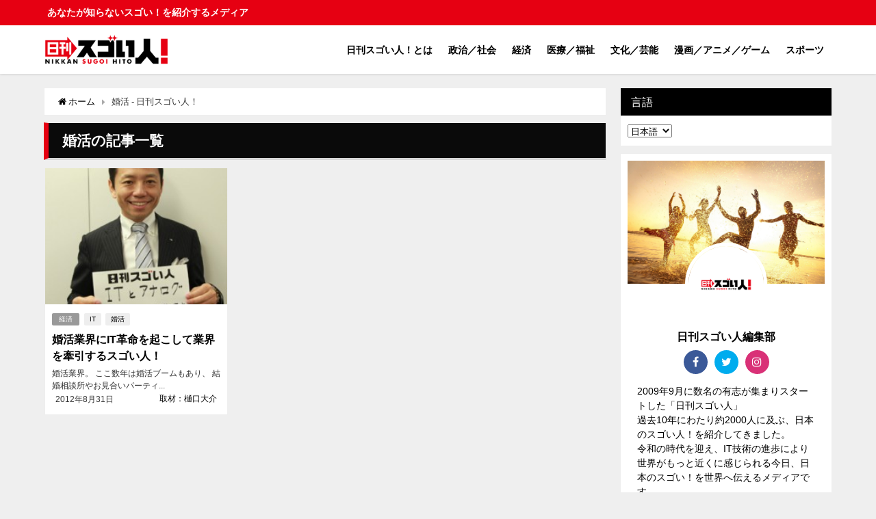

--- FILE ---
content_type: text/html; charset=UTF-8
request_url: https://sugoihito.or.jp/tag/%E5%A9%9A%E6%B4%BB/
body_size: 85096
content:
<!DOCTYPE html>
<html lang="ja">
<head>
<meta charset="utf-8">
<meta http-equiv="X-UA-Compatible" content="IE=edge">
<meta name="viewport" content="width=device-width, initial-scale=1" />
<title>婚活 - 日刊スゴい人！ | 日刊スゴい人！</title>
<meta name="robots" content="noindex,follow">
<link rel="canonical" href="https://sugoihito.or.jp/tag/%e5%a9%9a%e6%b4%bb/">
<link rel="shortcut icon" href="">
<!--[if IE]>
		<link rel="shortcut icon" href="">
<![endif]-->
<link rel="apple-touch-icon" href="" />

		<!-- All in One SEO 4.4.6 - aioseo.com -->
		<meta name="robots" content="max-image-preview:large" />
		<link rel="canonical" href="https://sugoihito.or.jp/tag/%E5%A9%9A%E6%B4%BB/" />
		<meta name="generator" content="All in One SEO (AIOSEO) 4.4.6" />
		<script type="application/ld+json" class="aioseo-schema">
			{"@context":"https:\/\/schema.org","@graph":[{"@type":"BreadcrumbList","@id":"https:\/\/sugoihito.or.jp\/tag\/%E5%A9%9A%E6%B4%BB\/#breadcrumblist","itemListElement":[{"@type":"ListItem","@id":"https:\/\/sugoihito.or.jp\/#listItem","position":1,"item":{"@type":"WebPage","@id":"https:\/\/sugoihito.or.jp\/","name":"\u5bb6","description":"\u5a5a\u6d3b\u696d\u754c\u306bIT\u9769\u547d\u3092\u8d77\u3053\u3057\u3066\u696d\u754c\u3092\u727d\u5f15\u3059\u308b\u30b9\u30b4\u3044\u4eba\uff01 \u65e5\u520a\u30b9\u30b4\u3044\u4eba\uff01 \u3042\u306a\u305f\u304c\u77e5\u3089\u306a\u3044\u30b9\u30b4\u3044\uff01\u3092\u7d39\u4ecb\u3059\u308b\u30e1\u30c7\u30a3\u30a2","url":"https:\/\/sugoihito.or.jp\/"},"nextItem":"https:\/\/sugoihito.or.jp\/tag\/%e5%a9%9a%e6%b4%bb\/#listItem"},{"@type":"ListItem","@id":"https:\/\/sugoihito.or.jp\/tag\/%e5%a9%9a%e6%b4%bb\/#listItem","position":2,"item":{"@type":"WebPage","@id":"https:\/\/sugoihito.or.jp\/tag\/%e5%a9%9a%e6%b4%bb\/","name":"\u5a5a\u6d3b","url":"https:\/\/sugoihito.or.jp\/tag\/%e5%a9%9a%e6%b4%bb\/"},"previousItem":"https:\/\/sugoihito.or.jp\/#listItem"}]},{"@type":"CollectionPage","@id":"https:\/\/sugoihito.or.jp\/tag\/%E5%A9%9A%E6%B4%BB\/#collectionpage","url":"https:\/\/sugoihito.or.jp\/tag\/%E5%A9%9A%E6%B4%BB\/","name":"\u5a5a\u6d3b - \u65e5\u520a\u30b9\u30b4\u3044\u4eba\uff01","inLanguage":"ja","isPartOf":{"@id":"https:\/\/sugoihito.or.jp\/#website"},"breadcrumb":{"@id":"https:\/\/sugoihito.or.jp\/tag\/%E5%A9%9A%E6%B4%BB\/#breadcrumblist"}},{"@type":"Organization","@id":"https:\/\/sugoihito.or.jp\/#organization","name":"\u65e5\u520a\u30b9\u30b4\u3044\u4eba\uff01","url":"https:\/\/sugoihito.or.jp\/","logo":{"@type":"ImageObject","url":"https:\/\/sugoihito.or.jp\/wp-content\/uploads\/2024\/04\/logo_4C_500px.png","@id":"https:\/\/sugoihito.or.jp\/#organizationLogo","width":500,"height":124},"image":{"@id":"https:\/\/sugoihito.or.jp\/#organizationLogo"},"sameAs":["https:\/\/facebook.com\/","https:\/\/twitter.com\/","https:\/\/instagram.com\/","https:\/\/pinterest.com\/","https:\/\/youtube.com\/","https:\/\/linkedin.com\/in\/"]},{"@type":"WebSite","@id":"https:\/\/sugoihito.or.jp\/#website","url":"https:\/\/sugoihito.or.jp\/","name":"\u65e5\u520a\u30b9\u30b4\u3044\u4eba\uff01","description":"\u3042\u306a\u305f\u304c\u77e5\u3089\u306a\u3044\u30b9\u30b4\u3044\uff01\u3092\u7d39\u4ecb\u3059\u308b\u30e1\u30c7\u30a3\u30a2","inLanguage":"ja","publisher":{"@id":"https:\/\/sugoihito.or.jp\/#organization"}}]}
		</script>
		<!-- All in One SEO -->

<link rel='dns-prefetch' href='//cdnjs.cloudflare.com' />
<link rel="alternate" type="application/rss+xml" title="日刊スゴい人！ &raquo; フィード" href="https://sugoihito.or.jp/feed/" />
<link rel="alternate" type="application/rss+xml" title="日刊スゴい人！ &raquo; コメントフィード" href="https://sugoihito.or.jp/comments/feed/" />
<link rel="alternate" type="application/rss+xml" title="日刊スゴい人！ &raquo; 婚活 タグのフィード" href="https://sugoihito.or.jp/tag/%e5%a9%9a%e6%b4%bb/feed/" />
		<!-- This site uses the Google Analytics by MonsterInsights plugin v9.11.1 - Using Analytics tracking - https://www.monsterinsights.com/ -->
							<script src="//www.googletagmanager.com/gtag/js?id=G-98332LQMCF"  data-cfasync="false" data-wpfc-render="false" type="text/javascript" async></script>
			<script data-cfasync="false" data-wpfc-render="false" type="text/javascript">
				var mi_version = '9.11.1';
				var mi_track_user = true;
				var mi_no_track_reason = '';
								var MonsterInsightsDefaultLocations = {"page_location":"https:\/\/sugoihito.or.jp\/tag\/%E5%A9%9A%E6%B4%BB\/"};
								if ( typeof MonsterInsightsPrivacyGuardFilter === 'function' ) {
					var MonsterInsightsLocations = (typeof MonsterInsightsExcludeQuery === 'object') ? MonsterInsightsPrivacyGuardFilter( MonsterInsightsExcludeQuery ) : MonsterInsightsPrivacyGuardFilter( MonsterInsightsDefaultLocations );
				} else {
					var MonsterInsightsLocations = (typeof MonsterInsightsExcludeQuery === 'object') ? MonsterInsightsExcludeQuery : MonsterInsightsDefaultLocations;
				}

								var disableStrs = [
										'ga-disable-G-98332LQMCF',
									];

				/* Function to detect opted out users */
				function __gtagTrackerIsOptedOut() {
					for (var index = 0; index < disableStrs.length; index++) {
						if (document.cookie.indexOf(disableStrs[index] + '=true') > -1) {
							return true;
						}
					}

					return false;
				}

				/* Disable tracking if the opt-out cookie exists. */
				if (__gtagTrackerIsOptedOut()) {
					for (var index = 0; index < disableStrs.length; index++) {
						window[disableStrs[index]] = true;
					}
				}

				/* Opt-out function */
				function __gtagTrackerOptout() {
					for (var index = 0; index < disableStrs.length; index++) {
						document.cookie = disableStrs[index] + '=true; expires=Thu, 31 Dec 2099 23:59:59 UTC; path=/';
						window[disableStrs[index]] = true;
					}
				}

				if ('undefined' === typeof gaOptout) {
					function gaOptout() {
						__gtagTrackerOptout();
					}
				}
								window.dataLayer = window.dataLayer || [];

				window.MonsterInsightsDualTracker = {
					helpers: {},
					trackers: {},
				};
				if (mi_track_user) {
					function __gtagDataLayer() {
						dataLayer.push(arguments);
					}

					function __gtagTracker(type, name, parameters) {
						if (!parameters) {
							parameters = {};
						}

						if (parameters.send_to) {
							__gtagDataLayer.apply(null, arguments);
							return;
						}

						if (type === 'event') {
														parameters.send_to = monsterinsights_frontend.v4_id;
							var hookName = name;
							if (typeof parameters['event_category'] !== 'undefined') {
								hookName = parameters['event_category'] + ':' + name;
							}

							if (typeof MonsterInsightsDualTracker.trackers[hookName] !== 'undefined') {
								MonsterInsightsDualTracker.trackers[hookName](parameters);
							} else {
								__gtagDataLayer('event', name, parameters);
							}
							
						} else {
							__gtagDataLayer.apply(null, arguments);
						}
					}

					__gtagTracker('js', new Date());
					__gtagTracker('set', {
						'developer_id.dZGIzZG': true,
											});
					if ( MonsterInsightsLocations.page_location ) {
						__gtagTracker('set', MonsterInsightsLocations);
					}
										__gtagTracker('config', 'G-98332LQMCF', {"forceSSL":"true"} );
										window.gtag = __gtagTracker;										(function () {
						/* https://developers.google.com/analytics/devguides/collection/analyticsjs/ */
						/* ga and __gaTracker compatibility shim. */
						var noopfn = function () {
							return null;
						};
						var newtracker = function () {
							return new Tracker();
						};
						var Tracker = function () {
							return null;
						};
						var p = Tracker.prototype;
						p.get = noopfn;
						p.set = noopfn;
						p.send = function () {
							var args = Array.prototype.slice.call(arguments);
							args.unshift('send');
							__gaTracker.apply(null, args);
						};
						var __gaTracker = function () {
							var len = arguments.length;
							if (len === 0) {
								return;
							}
							var f = arguments[len - 1];
							if (typeof f !== 'object' || f === null || typeof f.hitCallback !== 'function') {
								if ('send' === arguments[0]) {
									var hitConverted, hitObject = false, action;
									if ('event' === arguments[1]) {
										if ('undefined' !== typeof arguments[3]) {
											hitObject = {
												'eventAction': arguments[3],
												'eventCategory': arguments[2],
												'eventLabel': arguments[4],
												'value': arguments[5] ? arguments[5] : 1,
											}
										}
									}
									if ('pageview' === arguments[1]) {
										if ('undefined' !== typeof arguments[2]) {
											hitObject = {
												'eventAction': 'page_view',
												'page_path': arguments[2],
											}
										}
									}
									if (typeof arguments[2] === 'object') {
										hitObject = arguments[2];
									}
									if (typeof arguments[5] === 'object') {
										Object.assign(hitObject, arguments[5]);
									}
									if ('undefined' !== typeof arguments[1].hitType) {
										hitObject = arguments[1];
										if ('pageview' === hitObject.hitType) {
											hitObject.eventAction = 'page_view';
										}
									}
									if (hitObject) {
										action = 'timing' === arguments[1].hitType ? 'timing_complete' : hitObject.eventAction;
										hitConverted = mapArgs(hitObject);
										__gtagTracker('event', action, hitConverted);
									}
								}
								return;
							}

							function mapArgs(args) {
								var arg, hit = {};
								var gaMap = {
									'eventCategory': 'event_category',
									'eventAction': 'event_action',
									'eventLabel': 'event_label',
									'eventValue': 'event_value',
									'nonInteraction': 'non_interaction',
									'timingCategory': 'event_category',
									'timingVar': 'name',
									'timingValue': 'value',
									'timingLabel': 'event_label',
									'page': 'page_path',
									'location': 'page_location',
									'title': 'page_title',
									'referrer' : 'page_referrer',
								};
								for (arg in args) {
																		if (!(!args.hasOwnProperty(arg) || !gaMap.hasOwnProperty(arg))) {
										hit[gaMap[arg]] = args[arg];
									} else {
										hit[arg] = args[arg];
									}
								}
								return hit;
							}

							try {
								f.hitCallback();
							} catch (ex) {
							}
						};
						__gaTracker.create = newtracker;
						__gaTracker.getByName = newtracker;
						__gaTracker.getAll = function () {
							return [];
						};
						__gaTracker.remove = noopfn;
						__gaTracker.loaded = true;
						window['__gaTracker'] = __gaTracker;
					})();
									} else {
										console.log("");
					(function () {
						function __gtagTracker() {
							return null;
						}

						window['__gtagTracker'] = __gtagTracker;
						window['gtag'] = __gtagTracker;
					})();
									}
			</script>
							<!-- / Google Analytics by MonsterInsights -->
		<style id='wp-img-auto-sizes-contain-inline-css' type='text/css'>
img:is([sizes=auto i],[sizes^="auto," i]){contain-intrinsic-size:3000px 1500px}
/*# sourceURL=wp-img-auto-sizes-contain-inline-css */
</style>
<style id='wp-block-library-inline-css' type='text/css'>
:root{--wp-block-synced-color:#7a00df;--wp-block-synced-color--rgb:122,0,223;--wp-bound-block-color:var(--wp-block-synced-color);--wp-editor-canvas-background:#ddd;--wp-admin-theme-color:#007cba;--wp-admin-theme-color--rgb:0,124,186;--wp-admin-theme-color-darker-10:#006ba1;--wp-admin-theme-color-darker-10--rgb:0,107,160.5;--wp-admin-theme-color-darker-20:#005a87;--wp-admin-theme-color-darker-20--rgb:0,90,135;--wp-admin-border-width-focus:2px}@media (min-resolution:192dpi){:root{--wp-admin-border-width-focus:1.5px}}.wp-element-button{cursor:pointer}:root .has-very-light-gray-background-color{background-color:#eee}:root .has-very-dark-gray-background-color{background-color:#313131}:root .has-very-light-gray-color{color:#eee}:root .has-very-dark-gray-color{color:#313131}:root .has-vivid-green-cyan-to-vivid-cyan-blue-gradient-background{background:linear-gradient(135deg,#00d084,#0693e3)}:root .has-purple-crush-gradient-background{background:linear-gradient(135deg,#34e2e4,#4721fb 50%,#ab1dfe)}:root .has-hazy-dawn-gradient-background{background:linear-gradient(135deg,#faaca8,#dad0ec)}:root .has-subdued-olive-gradient-background{background:linear-gradient(135deg,#fafae1,#67a671)}:root .has-atomic-cream-gradient-background{background:linear-gradient(135deg,#fdd79a,#004a59)}:root .has-nightshade-gradient-background{background:linear-gradient(135deg,#330968,#31cdcf)}:root .has-midnight-gradient-background{background:linear-gradient(135deg,#020381,#2874fc)}:root{--wp--preset--font-size--normal:16px;--wp--preset--font-size--huge:42px}.has-regular-font-size{font-size:1em}.has-larger-font-size{font-size:2.625em}.has-normal-font-size{font-size:var(--wp--preset--font-size--normal)}.has-huge-font-size{font-size:var(--wp--preset--font-size--huge)}.has-text-align-center{text-align:center}.has-text-align-left{text-align:left}.has-text-align-right{text-align:right}.has-fit-text{white-space:nowrap!important}#end-resizable-editor-section{display:none}.aligncenter{clear:both}.items-justified-left{justify-content:flex-start}.items-justified-center{justify-content:center}.items-justified-right{justify-content:flex-end}.items-justified-space-between{justify-content:space-between}.screen-reader-text{border:0;clip-path:inset(50%);height:1px;margin:-1px;overflow:hidden;padding:0;position:absolute;width:1px;word-wrap:normal!important}.screen-reader-text:focus{background-color:#ddd;clip-path:none;color:#444;display:block;font-size:1em;height:auto;left:5px;line-height:normal;padding:15px 23px 14px;text-decoration:none;top:5px;width:auto;z-index:100000}html :where(.has-border-color){border-style:solid}html :where([style*=border-top-color]){border-top-style:solid}html :where([style*=border-right-color]){border-right-style:solid}html :where([style*=border-bottom-color]){border-bottom-style:solid}html :where([style*=border-left-color]){border-left-style:solid}html :where([style*=border-width]){border-style:solid}html :where([style*=border-top-width]){border-top-style:solid}html :where([style*=border-right-width]){border-right-style:solid}html :where([style*=border-bottom-width]){border-bottom-style:solid}html :where([style*=border-left-width]){border-left-style:solid}html :where(img[class*=wp-image-]){height:auto;max-width:100%}:where(figure){margin:0 0 1em}html :where(.is-position-sticky){--wp-admin--admin-bar--position-offset:var(--wp-admin--admin-bar--height,0px)}@media screen and (max-width:600px){html :where(.is-position-sticky){--wp-admin--admin-bar--position-offset:0px}}

/*# sourceURL=wp-block-library-inline-css */
</style><style id='global-styles-inline-css' type='text/css'>
:root{--wp--preset--aspect-ratio--square: 1;--wp--preset--aspect-ratio--4-3: 4/3;--wp--preset--aspect-ratio--3-4: 3/4;--wp--preset--aspect-ratio--3-2: 3/2;--wp--preset--aspect-ratio--2-3: 2/3;--wp--preset--aspect-ratio--16-9: 16/9;--wp--preset--aspect-ratio--9-16: 9/16;--wp--preset--color--black: #000;--wp--preset--color--cyan-bluish-gray: #abb8c3;--wp--preset--color--white: #fff;--wp--preset--color--pale-pink: #f78da7;--wp--preset--color--vivid-red: #cf2e2e;--wp--preset--color--luminous-vivid-orange: #ff6900;--wp--preset--color--luminous-vivid-amber: #fcb900;--wp--preset--color--light-green-cyan: #7bdcb5;--wp--preset--color--vivid-green-cyan: #00d084;--wp--preset--color--pale-cyan-blue: #8ed1fc;--wp--preset--color--vivid-cyan-blue: #0693e3;--wp--preset--color--vivid-purple: #9b51e0;--wp--preset--color--light-blue: #70b8f1;--wp--preset--color--light-red: #ff8178;--wp--preset--color--light-green: #2ac113;--wp--preset--color--light-yellow: #ffe822;--wp--preset--color--light-orange: #ffa30d;--wp--preset--color--blue: #00f;--wp--preset--color--red: #f00;--wp--preset--color--purple: #674970;--wp--preset--color--gray: #ccc;--wp--preset--gradient--vivid-cyan-blue-to-vivid-purple: linear-gradient(135deg,rgb(6,147,227) 0%,rgb(155,81,224) 100%);--wp--preset--gradient--light-green-cyan-to-vivid-green-cyan: linear-gradient(135deg,rgb(122,220,180) 0%,rgb(0,208,130) 100%);--wp--preset--gradient--luminous-vivid-amber-to-luminous-vivid-orange: linear-gradient(135deg,rgb(252,185,0) 0%,rgb(255,105,0) 100%);--wp--preset--gradient--luminous-vivid-orange-to-vivid-red: linear-gradient(135deg,rgb(255,105,0) 0%,rgb(207,46,46) 100%);--wp--preset--gradient--very-light-gray-to-cyan-bluish-gray: linear-gradient(135deg,rgb(238,238,238) 0%,rgb(169,184,195) 100%);--wp--preset--gradient--cool-to-warm-spectrum: linear-gradient(135deg,rgb(74,234,220) 0%,rgb(151,120,209) 20%,rgb(207,42,186) 40%,rgb(238,44,130) 60%,rgb(251,105,98) 80%,rgb(254,248,76) 100%);--wp--preset--gradient--blush-light-purple: linear-gradient(135deg,rgb(255,206,236) 0%,rgb(152,150,240) 100%);--wp--preset--gradient--blush-bordeaux: linear-gradient(135deg,rgb(254,205,165) 0%,rgb(254,45,45) 50%,rgb(107,0,62) 100%);--wp--preset--gradient--luminous-dusk: linear-gradient(135deg,rgb(255,203,112) 0%,rgb(199,81,192) 50%,rgb(65,88,208) 100%);--wp--preset--gradient--pale-ocean: linear-gradient(135deg,rgb(255,245,203) 0%,rgb(182,227,212) 50%,rgb(51,167,181) 100%);--wp--preset--gradient--electric-grass: linear-gradient(135deg,rgb(202,248,128) 0%,rgb(113,206,126) 100%);--wp--preset--gradient--midnight: linear-gradient(135deg,rgb(2,3,129) 0%,rgb(40,116,252) 100%);--wp--preset--font-size--small: 13px;--wp--preset--font-size--medium: 20px;--wp--preset--font-size--large: 36px;--wp--preset--font-size--x-large: 42px;--wp--preset--spacing--20: 0.44rem;--wp--preset--spacing--30: 0.67rem;--wp--preset--spacing--40: 1rem;--wp--preset--spacing--50: 1.5rem;--wp--preset--spacing--60: 2.25rem;--wp--preset--spacing--70: 3.38rem;--wp--preset--spacing--80: 5.06rem;--wp--preset--shadow--natural: 6px 6px 9px rgba(0, 0, 0, 0.2);--wp--preset--shadow--deep: 12px 12px 50px rgba(0, 0, 0, 0.4);--wp--preset--shadow--sharp: 6px 6px 0px rgba(0, 0, 0, 0.2);--wp--preset--shadow--outlined: 6px 6px 0px -3px rgb(255, 255, 255), 6px 6px rgb(0, 0, 0);--wp--preset--shadow--crisp: 6px 6px 0px rgb(0, 0, 0);}:where(.is-layout-flex){gap: 0.5em;}:where(.is-layout-grid){gap: 0.5em;}body .is-layout-flex{display: flex;}.is-layout-flex{flex-wrap: wrap;align-items: center;}.is-layout-flex > :is(*, div){margin: 0;}body .is-layout-grid{display: grid;}.is-layout-grid > :is(*, div){margin: 0;}:where(.wp-block-columns.is-layout-flex){gap: 2em;}:where(.wp-block-columns.is-layout-grid){gap: 2em;}:where(.wp-block-post-template.is-layout-flex){gap: 1.25em;}:where(.wp-block-post-template.is-layout-grid){gap: 1.25em;}.has-black-color{color: var(--wp--preset--color--black) !important;}.has-cyan-bluish-gray-color{color: var(--wp--preset--color--cyan-bluish-gray) !important;}.has-white-color{color: var(--wp--preset--color--white) !important;}.has-pale-pink-color{color: var(--wp--preset--color--pale-pink) !important;}.has-vivid-red-color{color: var(--wp--preset--color--vivid-red) !important;}.has-luminous-vivid-orange-color{color: var(--wp--preset--color--luminous-vivid-orange) !important;}.has-luminous-vivid-amber-color{color: var(--wp--preset--color--luminous-vivid-amber) !important;}.has-light-green-cyan-color{color: var(--wp--preset--color--light-green-cyan) !important;}.has-vivid-green-cyan-color{color: var(--wp--preset--color--vivid-green-cyan) !important;}.has-pale-cyan-blue-color{color: var(--wp--preset--color--pale-cyan-blue) !important;}.has-vivid-cyan-blue-color{color: var(--wp--preset--color--vivid-cyan-blue) !important;}.has-vivid-purple-color{color: var(--wp--preset--color--vivid-purple) !important;}.has-black-background-color{background-color: var(--wp--preset--color--black) !important;}.has-cyan-bluish-gray-background-color{background-color: var(--wp--preset--color--cyan-bluish-gray) !important;}.has-white-background-color{background-color: var(--wp--preset--color--white) !important;}.has-pale-pink-background-color{background-color: var(--wp--preset--color--pale-pink) !important;}.has-vivid-red-background-color{background-color: var(--wp--preset--color--vivid-red) !important;}.has-luminous-vivid-orange-background-color{background-color: var(--wp--preset--color--luminous-vivid-orange) !important;}.has-luminous-vivid-amber-background-color{background-color: var(--wp--preset--color--luminous-vivid-amber) !important;}.has-light-green-cyan-background-color{background-color: var(--wp--preset--color--light-green-cyan) !important;}.has-vivid-green-cyan-background-color{background-color: var(--wp--preset--color--vivid-green-cyan) !important;}.has-pale-cyan-blue-background-color{background-color: var(--wp--preset--color--pale-cyan-blue) !important;}.has-vivid-cyan-blue-background-color{background-color: var(--wp--preset--color--vivid-cyan-blue) !important;}.has-vivid-purple-background-color{background-color: var(--wp--preset--color--vivid-purple) !important;}.has-black-border-color{border-color: var(--wp--preset--color--black) !important;}.has-cyan-bluish-gray-border-color{border-color: var(--wp--preset--color--cyan-bluish-gray) !important;}.has-white-border-color{border-color: var(--wp--preset--color--white) !important;}.has-pale-pink-border-color{border-color: var(--wp--preset--color--pale-pink) !important;}.has-vivid-red-border-color{border-color: var(--wp--preset--color--vivid-red) !important;}.has-luminous-vivid-orange-border-color{border-color: var(--wp--preset--color--luminous-vivid-orange) !important;}.has-luminous-vivid-amber-border-color{border-color: var(--wp--preset--color--luminous-vivid-amber) !important;}.has-light-green-cyan-border-color{border-color: var(--wp--preset--color--light-green-cyan) !important;}.has-vivid-green-cyan-border-color{border-color: var(--wp--preset--color--vivid-green-cyan) !important;}.has-pale-cyan-blue-border-color{border-color: var(--wp--preset--color--pale-cyan-blue) !important;}.has-vivid-cyan-blue-border-color{border-color: var(--wp--preset--color--vivid-cyan-blue) !important;}.has-vivid-purple-border-color{border-color: var(--wp--preset--color--vivid-purple) !important;}.has-vivid-cyan-blue-to-vivid-purple-gradient-background{background: var(--wp--preset--gradient--vivid-cyan-blue-to-vivid-purple) !important;}.has-light-green-cyan-to-vivid-green-cyan-gradient-background{background: var(--wp--preset--gradient--light-green-cyan-to-vivid-green-cyan) !important;}.has-luminous-vivid-amber-to-luminous-vivid-orange-gradient-background{background: var(--wp--preset--gradient--luminous-vivid-amber-to-luminous-vivid-orange) !important;}.has-luminous-vivid-orange-to-vivid-red-gradient-background{background: var(--wp--preset--gradient--luminous-vivid-orange-to-vivid-red) !important;}.has-very-light-gray-to-cyan-bluish-gray-gradient-background{background: var(--wp--preset--gradient--very-light-gray-to-cyan-bluish-gray) !important;}.has-cool-to-warm-spectrum-gradient-background{background: var(--wp--preset--gradient--cool-to-warm-spectrum) !important;}.has-blush-light-purple-gradient-background{background: var(--wp--preset--gradient--blush-light-purple) !important;}.has-blush-bordeaux-gradient-background{background: var(--wp--preset--gradient--blush-bordeaux) !important;}.has-luminous-dusk-gradient-background{background: var(--wp--preset--gradient--luminous-dusk) !important;}.has-pale-ocean-gradient-background{background: var(--wp--preset--gradient--pale-ocean) !important;}.has-electric-grass-gradient-background{background: var(--wp--preset--gradient--electric-grass) !important;}.has-midnight-gradient-background{background: var(--wp--preset--gradient--midnight) !important;}.has-small-font-size{font-size: var(--wp--preset--font-size--small) !important;}.has-medium-font-size{font-size: var(--wp--preset--font-size--medium) !important;}.has-large-font-size{font-size: var(--wp--preset--font-size--large) !important;}.has-x-large-font-size{font-size: var(--wp--preset--font-size--x-large) !important;}
/*# sourceURL=global-styles-inline-css */
</style>

<style id='classic-theme-styles-inline-css' type='text/css'>
/*! This file is auto-generated */
.wp-block-button__link{color:#fff;background-color:#32373c;border-radius:9999px;box-shadow:none;text-decoration:none;padding:calc(.667em + 2px) calc(1.333em + 2px);font-size:1.125em}.wp-block-file__button{background:#32373c;color:#fff;text-decoration:none}
/*# sourceURL=/wp-includes/css/classic-themes.min.css */
</style>
<link rel='stylesheet'  href='https://sugoihito.or.jp/wp-includes/css/dashicons.min.css?ver=6.9&#038;theme=4.7.6'  media='all'>
<link rel='stylesheet'  href='https://sugoihito.or.jp/wp-includes/js/thickbox/thickbox.css?ver=6.9&#038;theme=4.7.6'  media='all'>
<link rel='stylesheet'  href='https://sugoihito.or.jp/wp-content/themes/diver/style.min.css?ver=6.9&#038;theme=4.7.6'  media='all'>
<link rel='stylesheet'  href='https://sugoihito.or.jp/wp-content/themes/diver/style.css?theme=4.7.6'  media='all'>
<link rel='stylesheet'  href='https://sugoihito.or.jp/wp-content/themes/diver/lib/functions/editor/gutenberg/blocks.min.css?ver=6.9&#038;theme=4.7.6'  media='all'>
<link rel='stylesheet'  href='https://cdnjs.cloudflare.com/ajax/libs/Swiper/4.5.0/css/swiper.min.css'  media='all'>
<!--n2css--><!--n2js--><script type="text/javascript"src="https://sugoihito.or.jp/wp-content/plugins/google-analytics-for-wordpress/assets/js/frontend-gtag.min.js?ver=9.11.1&amp;theme=4.7.6" id="monsterinsights-frontend-script-js" async="async" data-wp-strategy="async"></script>
<script data-cfasync="false" data-wpfc-render="false" type="text/javascript" id='monsterinsights-frontend-script-js-extra'>/* <![CDATA[ */
var monsterinsights_frontend = {"js_events_tracking":"true","download_extensions":"doc,pdf,ppt,zip,xls,docx,pptx,xlsx","inbound_paths":"[]","home_url":"https:\/\/sugoihito.or.jp","hash_tracking":"false","v4_id":"G-98332LQMCF"};/* ]]> */
</script>
<script type="text/javascript"src="https://sugoihito.or.jp/wp-includes/js/jquery/jquery.min.js?ver=3.7.1&amp;theme=4.7.6" id="jquery-core-js"></script>
<script type="text/javascript"src="https://sugoihito.or.jp/wp-includes/js/jquery/jquery-migrate.min.js?ver=3.4.1&amp;theme=4.7.6" id="jquery-migrate-js"></script>
<link rel="https://api.w.org/" href="https://sugoihito.or.jp/wp-json/" /><link rel="alternate" title="JSON" type="application/json" href="https://sugoihito.or.jp/wp-json/wp/v2/tags/1023" /><link rel="EditURI" type="application/rsd+xml" title="RSD" href="https://sugoihito.or.jp/xmlrpc.php?rsd" />
<meta name="generator" content="WordPress 6.9" />
<meta name="cdp-version" content="1.5.0" /><style type="text/css">
.sfs-subscriber-count { width: 88px; overflow: hidden; height: 26px; color: #424242; font: 9px Verdana, Geneva, sans-serif; letter-spacing: 1px; }
.sfs-count { width: 86px; height: 17px; line-height: 17px; margin: 0 auto; background: #ccc; border: 1px solid #909090; border-top-color: #fff; border-left-color: #fff; }
.sfs-count span { display: inline-block; height: 11px; line-height: 12px; margin: 2px 1px 2px 2px; padding: 0 2px 0 3px; background: #e4e4e4; border: 1px solid #a2a2a2; border-bottom-color: #fff; border-right-color: #fff; }
.sfs-stats { font-size: 6px; line-height: 6px; margin: 1px 0 0 1px; word-spacing: 2px; text-align: center; text-transform: uppercase; }
</style>
<style type="text/css">
.qtranxs_flag_ja {background-image: url(https://sugoihito.or.jp/wp-content/plugins/qtranslate-xt-master/flags/jp.png); background-repeat: no-repeat;}
.qtranxs_flag_en {background-image: url(https://sugoihito.or.jp/wp-content/plugins/qtranslate-xt-master/flags/gb.png); background-repeat: no-repeat;}
</style>
<link hreflang="ja" href="https://sugoihito.or.jp/tag/%E5%A9%9A%E6%B4%BB/?lang=ja" rel="alternate" />
<link hreflang="en" href="https://sugoihito.or.jp/tag/%E5%A9%9A%E6%B4%BB/?lang=en" rel="alternate" />
<link hreflang="x-default" href="https://sugoihito.or.jp/tag/%E5%A9%9A%E6%B4%BB/" rel="alternate" />
<meta name="generator" content="qTranslate-XT 3.8.1" />
      <!-- Global site tag (gtag.js) - Google Analytics -->
      <script async src="https://www.googletagmanager.com/gtag/js?id=G-FNCLXVYLH8"></script>
      <script>
        window.dataLayer = window.dataLayer || [];
        function gtag(){dataLayer.push(arguments);}
        gtag('js', new Date());

        gtag('config', "G-FNCLXVYLH8");
      </script>
      <script data-ad-client="ca-pub-6612454792782344" async src="https://pagead2.googlesyndication.com/pagead/js/adsbygoogle.js"></script><style>body{background-image:url()}</style><style>#onlynav ul ul,#nav_fixed #nav ul ul,.header-logo #nav ul ul{visibility:hidden;opacity:0;transition:.2s ease-in-out;transform:translateY(10px)}#onlynav ul ul ul,#nav_fixed #nav ul ul ul,.header-logo #nav ul ul ul{transform:translateX(-20px) translateY(0)}#onlynav ul li:hover>ul,#nav_fixed #nav ul li:hover>ul,.header-logo #nav ul li:hover>ul{visibility:visible;opacity:1;transform:translateY(0)}#onlynav ul ul li:hover>ul,#nav_fixed #nav ul ul li:hover>ul,.header-logo #nav ul ul li:hover>ul{transform:translateX(0) translateY(0)}</style><style>body{background-color:#efefef;color:#333}a{color:#000}a:hover{color:#e60012}.content{color:#000}.content a{color:#e60012}.content a:hover{color:#c60d0d}.header-wrap,#header ul.sub-menu,#header ul.children,#scrollnav,.description_sp{background:#fff;color:#333}.header-wrap a,#scrollnav a,div.logo_title{color:#000}.header-wrap a:hover,div.logo_title:hover{color:#e60012}.drawer-nav-btn span{background-color:#000}.drawer-nav-btn:before,.drawer-nav-btn:after{border-color:#000}#scrollnav ul li a{background:rgba(255,255,255,.8);color:#505050}.header_small_menu{background:#e60012;color:#fff}.header_small_menu a{color:#fff}.header_small_menu a:hover{color:#c60000}#nav_fixed.fixed,#nav_fixed #nav ul ul{background:#fff;color:#333}#nav_fixed.fixed a,#nav_fixed .logo_title{color:#000}#nav_fixed.fixed a:hover{color:#e60012}#nav_fixed .drawer-nav-btn:before,#nav_fixed .drawer-nav-btn:after{border-color:#000}#nav_fixed .drawer-nav-btn span{background-color:#000}#onlynav{background:#0a0a0a;color:#fff}#onlynav ul li a{color:#fff}#onlynav ul ul.sub-menu{background:#0a0a0a}#onlynav div>ul>li>a:before{border-color:#fff}#onlynav ul>li:hover>a:hover,#onlynav ul>li:hover>a,#onlynav ul>li:hover li:hover>a,#onlynav ul li:hover ul li ul li:hover>a{background:#e60012;color:#c60000}#onlynav ul li ul li ul:before{border-left-color:#c60000}#onlynav ul li:last-child ul li ul:before{border-right-color:#c60000}#bigfooter{background:#fff;color:#000}#bigfooter a{color:#000}#bigfooter a:hover{color:#e60012}#footer{background:#0a0a0a;color:#fff}#footer a{color:#fff}#footer a:hover{color:#e60012}#sidebar .widget{background:#fff;color:#000}#sidebar .widget a{color:#000}#sidebar .widget a:hover{color:#e60012}.post-box-contents,#main-wrap #pickup_posts_container img,.hentry,#single-main .post-sub,.navigation,.single_thumbnail,.in_loop,#breadcrumb,.pickup-cat-list,.maintop-widget,.mainbottom-widget,#share_plz,.sticky-post-box,.catpage_content_wrap,.cat-post-main{background:#fff}.post-box{border-color:#eee}.drawer_content_title,.searchbox_content_title{background:#0a0202;color:#fff}.drawer-nav,#header_search{background:#fff}.drawer-nav,.drawer-nav a,#header_search,#header_search a{color:#000}#footer_sticky_menu{background:rgba(255,255,255,.8)}.footermenu_col{background:rgba(255,255,255,.8);color:#333}a.page-numbers{background:#000;color:#fff}.pagination .current{background:#e60012;color:#fff}</style><style>@media screen and (min-width:1201px){#main-wrap,.header-wrap .header-logo,.header_small_content,.bigfooter_wrap,.footer_content,.container_top_widget,.container_bottom_widget{width:90%}}@media screen and (max-width:1200px){#main-wrap,.header-wrap .header-logo,.header_small_content,.bigfooter_wrap,.footer_content,.container_top_widget,.container_bottom_widget{width:96%}}@media screen and (max-width:768px){#main-wrap,.header-wrap .header-logo,.header_small_content,.bigfooter_wrap,.footer_content,.container_top_widget,.container_bottom_widget{width:100%}}@media screen and (min-width:960px){#sidebar{width:310px}}#pickup_posts_container li>a,.post-box-thumbnail__wrap::before{padding-top:75%}</style>                <script id="auto-cmp-tmzr" data-version="v2.2u1.1" type="text/javascript" async="true">
                    (function() {
                    var host = "www.themoneytizer.com";
                    var element = document.createElement('script');
                    var firstScript = document.getElementsByTagName('script')[0];
                    var url = 'https://cmp.inmobi.com'
                        .concat('/choice/', '6Fv0cGNfc_bw8', '/', host, '/choice.js?tag_version=V3');
                    var uspTries = 0;
                    var uspTriesLimit = 3;
                    element.async = true;
                    element.type = 'text/javascript';
                    element.src = url;

                    firstScript.parentNode.insertBefore(element, firstScript);

                    function makeStub() {
                        var TCF_LOCATOR_NAME = '__tcfapiLocator';
                        var queue = [];
                        var win = window;
                        var cmpFrame;

                        function addFrame() {
                        var doc = win.document;
                        var otherCMP = !!(win.frames[TCF_LOCATOR_NAME]);

                        if (!otherCMP) {
                            if (doc.body) {
                            var iframe = doc.createElement('iframe');

                            iframe.style.cssText = 'display:none';
                            iframe.name = TCF_LOCATOR_NAME;
                            doc.body.appendChild(iframe);
                            } else {
                            setTimeout(addFrame, 5);
                            }
                        }
                        return !otherCMP;
                        }

                        function tcfAPIHandler() {
                        var gdprApplies;
                        var args = arguments;

                        if (!args.length) {
                            return queue;
                        } else if (args[0] === 'setGdprApplies') {
                            if (
                            args.length > 3 &&
                            args[2] === 2 &&
                            typeof args[3] === 'boolean'
                            ) {
                            gdprApplies = args[3];
                            if (typeof args[2] === 'function') {
                                args[2]('set', true);
                            }
                            }
                        } else if (args[0] === 'ping') {
                            var retr = {
                            gdprApplies: gdprApplies,
                            cmpLoaded: false,
                            cmpStatus: 'stub'
                            };

                            if (typeof args[2] === 'function') {
                            args[2](retr);
                            }
                        } else {
                            if(args[0] === 'init' && typeof args[3] === 'object') {
                            args[3] = Object.assign(args[3], { tag_version: 'V3' });
                            }
                            queue.push(args);
                        }
                        }

                        function postMessageEventHandler(event) {
                        var msgIsString = typeof event.data === 'string';
                        var json = {};

                        try {
                            if (msgIsString) {
                            json = JSON.parse(event.data);
                            } else {
                            json = event.data;
                            }
                        } catch (ignore) {}

                        var payload = json.__tcfapiCall;

                        if (payload) {
                            window.__tcfapi(
                            payload.command,
                            payload.version,
                            function(retValue, success) {
                                var returnMsg = {
                                __tcfapiReturn: {
                                    returnValue: retValue,
                                    success: success,
                                    callId: payload.callId
                                }
                                };
                                if (msgIsString) {
                                returnMsg = JSON.stringify(returnMsg);
                                }
                                if (event && event.source && event.source.postMessage) {
                                event.source.postMessage(returnMsg, '*');
                                }
                            },
                            payload.parameter
                            );
                        }
                        }

                        while (win) {
                        try {
                            if (win.frames[TCF_LOCATOR_NAME]) {
                            cmpFrame = win;
                            break;
                            }
                        } catch (ignore) {}

                        if (win === window.top) {
                            break;
                        }
                        win = win.parent;
                        }
                        if (!cmpFrame) {
                        addFrame();
                        win.__tcfapi = tcfAPIHandler;
                        win.addEventListener('message', postMessageEventHandler, false);
                        }
                    };

                    makeStub();

                    var uspStubFunction = function() {
                        var arg = arguments;
                        if (typeof window.__uspapi !== uspStubFunction) {
                        setTimeout(function() {
                            if (typeof window.__uspapi !== 'undefined') {
                            window.__uspapi.apply(window.__uspapi, arg);
                            }
                        }, 500);
                        }
                    };

                    var checkIfUspIsReady = function() {
                        uspTries++;
                        if (window.__uspapi === uspStubFunction && uspTries < uspTriesLimit) {
                        console.warn('USP is not accessible');
                        } else {
                        clearInterval(uspInterval);
                        }
                    };

                    if (typeof window.__uspapi === 'undefined') {
                        window.__uspapi = uspStubFunction;
                        var uspInterval = setInterval(checkIfUspIsReady, 6000);
                    }
                    })();
                </script>
            		<style type="text/css" id="wp-custom-css">
			.content img {
   border: 0px  !important
}

button.search-widget__submit {
    background-color: #e60012;
}

.header_small_menu #description {
    float: left;
    padding: 3px 0;
    font-size: 14px;
	   font-weight: 600;
}

.post_list_wrap figure, .post_list_wrap img	{
     height: 160px;
}	

.recommend-thumb {
     height: 200px;	   
}

.pickup-cat-img img{
     height: 80px;
}	

.pickup-cat-excerpt {
    font-size: 0.8em;
}

.pickup-cat-title {
    font-size: 1.0em;
    font-weight: 600;
    line-height: 1.5;
    padding: .2em 0;
}

#main-wrap #pickup_posts_container .meta{
    height: 100px;
}

#main-wrap #pickup_posts_container li {
    height: 250px;
}

.author-post-thumb {
    height: 181px;
}

.firstview_content {
	padding: 0em 0;
	}

.footer_title {
	   font-weight: 900;
    text-align: center;
	}

.yubi {
		padding: 0px 0px 0px 30px  !important
}

.yubi {
	background: url(https://sugoihito.or.jp/wp-content/uploads/2020/07/yubi_bg.png);
	background-repeat: no-repeat;
	box-sizing: border-box;
	line-height: 20px;
	font-weight: bold;
	width: 100%;
}



.content h3 {
    padding: 10px 25px;
		 background: #cdcdcd;
	   border-top: 5px solid red;
	   background-size: 3px 3px;
    background-color: #dedede;
	   background-image: linear-gradient(rgba(255, 255, 255, .3) 50%, transparent 50%, transparent);
    margin-right: -40px;
    margin-left: -40px;
}
	
@media screen and (max-width: 1200px) {
.content h3 {
    margin-left: -10px;
    margin-right: -10px;
}
	}

@media (max-width: 768px) {
.post_list_wrap figure, .post_list_wrap img	{
     height: 130px;
}
	
.recommend-thumb {
     height: 133px;
}
.recommend-thumb img {
     height: 100%;
	} 
.pickup-cat-img img{
     height: 67px;
}	
	
	.author-post-thumb {
    height: 205px;
}
	
}   		</style>
		<!-- ## NXS/OG ## --><!-- ## NXSOGTAGS ## --><!-- ## NXS/OG ## -->
<style id="wpforms-css-vars-root">
				:root {
					--wpforms-field-border-radius: 3px;
--wpforms-field-background-color: #ffffff;
--wpforms-field-border-color: rgba( 0, 0, 0, 0.25 );
--wpforms-field-text-color: rgba( 0, 0, 0, 0.7 );
--wpforms-label-color: rgba( 0, 0, 0, 0.85 );
--wpforms-label-sublabel-color: rgba( 0, 0, 0, 0.55 );
--wpforms-label-error-color: #d63637;
--wpforms-button-border-radius: 3px;
--wpforms-button-background-color: #066aab;
--wpforms-button-text-color: #ffffff;
--wpforms-field-size-input-height: 43px;
--wpforms-field-size-input-spacing: 15px;
--wpforms-field-size-font-size: 16px;
--wpforms-field-size-line-height: 19px;
--wpforms-field-size-padding-h: 14px;
--wpforms-field-size-checkbox-size: 16px;
--wpforms-field-size-sublabel-spacing: 5px;
--wpforms-field-size-icon-size: 1;
--wpforms-label-size-font-size: 16px;
--wpforms-label-size-line-height: 19px;
--wpforms-label-size-sublabel-font-size: 14px;
--wpforms-label-size-sublabel-line-height: 17px;
--wpforms-button-size-font-size: 17px;
--wpforms-button-size-height: 41px;
--wpforms-button-size-padding-h: 15px;
--wpforms-button-size-margin-top: 10px;

				}
			</style>
<script src="https://www.youtube.com/iframe_api"></script>

<link rel='stylesheet'  href='https://maxcdn.bootstrapcdn.com/font-awesome/4.7.0/css/font-awesome.min.css'  media='all'>
<link rel='stylesheet'  href='https://cdnjs.cloudflare.com/ajax/libs/lity/2.3.1/lity.min.css'  media='all'>
<link rel='stylesheet'  href='https://sugoihito.or.jp/wp-content/themes/diver/lib/assets/prism/prism.css?theme=4.7.6'  media='all'>
</head>
<body data-rsssl=1 itemscope="itemscope" itemtype="http://schema.org/WebPage" class="archive tag tag-1023 wp-embed-responsive wp-theme-diver">
<div id="fb-root"></div>
<script async defer crossorigin="anonymous" src="https://connect.facebook.net/ja_JP/sdk.js#xfbml=1&version=v5.0&appId=324063035299917"></script>

<div id="container">
<!-- header -->
	<!-- lpページでは表示しない -->
	<div id="header" class="clearfix">
					<header class="header-wrap" role="banner" itemscope="itemscope" itemtype="http://schema.org/WPHeader">
			<div class="header_small_menu clearfix">
		<div class="header_small_content">
			<div id="description">あなたが知らないスゴい！を紹介するメディア</div>
			<nav class="header_small_menu_right" role="navigation" itemscope="itemscope" itemtype="http://scheme.org/SiteNavigationElement">
							</nav>
		</div>
	</div>

			<div class="header-logo clearfix">
				<!-- 	<button type="button" class="drawer-toggle drawer-hamburger">
	  <span class="sr-only">toggle navigation</span>
	  <span class="drawer-hamburger-icon"></span>
	</button> -->

	<div class="drawer-nav-btn-wrap"><span class="drawer-nav-btn"><span></span></span></div>


	<div class="header_search"><a href="#header_search" class="header_search_btn" data-lity=""><div class="header_search_inner"><i class="fa fa-search" aria-hidden="true"></i><div class="header_search_title">SEARCH</div></div></a></div>

				<!-- /Navigation -->

								<div id="logo">
										<a href="https://sugoihito.or.jp/" data-wpel-link="internal">
													<img src="https://sugoihito.or.jp/wp-content/uploads/2020/07/logo_4C_500px.png" alt="日刊スゴい人！">
											</a>
				</div>
									<nav id="nav" role="navigation" itemscope="itemscope" itemtype="http://scheme.org/SiteNavigationElement">
						<div class="menu-%e3%83%a1%e3%82%a4%e3%83%b3%e3%83%a1%e3%83%8b%e3%83%a5%e3%83%bc-container"><ul id="mainnavul" class="menu"><li id="menu-item-23319" class="menu-item menu-item-type-post_type menu-item-object-page menu-item-23319"><a href="https://sugoihito.or.jp/for/" data-wpel-link="internal">日刊スゴい人！とは</a></li>
<li id="menu-item-23489" class="menu-item menu-item-type-taxonomy menu-item-object-category menu-item-23489"><a href="https://sugoihito.or.jp/category/politics/" data-wpel-link="internal">政治／社会</a></li>
<li id="menu-item-23492" class="menu-item menu-item-type-taxonomy menu-item-object-category menu-item-23492"><a href="https://sugoihito.or.jp/category/economy/" data-wpel-link="internal">経済</a></li>
<li id="menu-item-23488" class="menu-item menu-item-type-taxonomy menu-item-object-category menu-item-23488"><a href="https://sugoihito.or.jp/category/medical/" data-wpel-link="internal">医療／福祉</a></li>
<li id="menu-item-23490" class="menu-item menu-item-type-taxonomy menu-item-object-category menu-item-23490"><a href="https://sugoihito.or.jp/category/culture/" data-wpel-link="internal">文化／芸能</a></li>
<li id="menu-item-23491" class="menu-item menu-item-type-taxonomy menu-item-object-category menu-item-23491"><a href="https://sugoihito.or.jp/category/cartoon/" data-wpel-link="internal">漫画／アニメ／ゲーム</a></li>
<li id="menu-item-23487" class="menu-item menu-item-type-taxonomy menu-item-object-category menu-item-23487"><a href="https://sugoihito.or.jp/category/sports/" data-wpel-link="internal">スポーツ</a></li>
</ul></div>					</nav>
							</div>
		</header>
		<nav id="scrollnav" class="inline-nospace" role="navigation" itemscope="itemscope" itemtype="http://scheme.org/SiteNavigationElement">
					</nav>
		
		<div id="nav_fixed">
		<div class="header-logo clearfix">
			<!-- Navigation -->
			<!-- 	<button type="button" class="drawer-toggle drawer-hamburger">
	  <span class="sr-only">toggle navigation</span>
	  <span class="drawer-hamburger-icon"></span>
	</button> -->

	<div class="drawer-nav-btn-wrap"><span class="drawer-nav-btn"><span></span></span></div>


	<div class="header_search"><a href="#header_search" class="header_search_btn" data-lity=""><div class="header_search_inner"><i class="fa fa-search" aria-hidden="true"></i><div class="header_search_title">SEARCH</div></div></a></div>

			<!-- /Navigation -->
			<div class="logo clearfix">
				<a href="https://sugoihito.or.jp/" data-wpel-link="internal">
											<img src="https://sugoihito.or.jp/wp-content/uploads/2020/07/logo_4C_500px.png" alt="日刊スゴい人！">
									</a>
			</div>
					<nav id="nav" role="navigation" itemscope="itemscope" itemtype="http://scheme.org/SiteNavigationElement">
				<div class="menu-%e3%83%a1%e3%82%a4%e3%83%b3%e3%83%a1%e3%83%8b%e3%83%a5%e3%83%bc-container"><ul id="fixnavul" class="menu"><li class="menu-item menu-item-type-post_type menu-item-object-page menu-item-23319"><a href="https://sugoihito.or.jp/for/" data-wpel-link="internal">日刊スゴい人！とは</a></li>
<li class="menu-item menu-item-type-taxonomy menu-item-object-category menu-item-23489"><a href="https://sugoihito.or.jp/category/politics/" data-wpel-link="internal">政治／社会</a></li>
<li class="menu-item menu-item-type-taxonomy menu-item-object-category menu-item-23492"><a href="https://sugoihito.or.jp/category/economy/" data-wpel-link="internal">経済</a></li>
<li class="menu-item menu-item-type-taxonomy menu-item-object-category menu-item-23488"><a href="https://sugoihito.or.jp/category/medical/" data-wpel-link="internal">医療／福祉</a></li>
<li class="menu-item menu-item-type-taxonomy menu-item-object-category menu-item-23490"><a href="https://sugoihito.or.jp/category/culture/" data-wpel-link="internal">文化／芸能</a></li>
<li class="menu-item menu-item-type-taxonomy menu-item-object-category menu-item-23491"><a href="https://sugoihito.or.jp/category/cartoon/" data-wpel-link="internal">漫画／アニメ／ゲーム</a></li>
<li class="menu-item menu-item-type-taxonomy menu-item-object-category menu-item-23487"><a href="https://sugoihito.or.jp/category/sports/" data-wpel-link="internal">スポーツ</a></li>
</ul></div>			</nav>
				</div>
	</div>
							</div>
	<div class="d_sp">
		</div>
	
	<div id="main-wrap">
	<!-- main -->
	<main id="main" style="float:left;margin-right:-330px;padding-right:330px;" role="main">
		<ul id="breadcrumb" itemscope itemtype="http://schema.org/BreadcrumbList">
<li itemprop="itemListElement" itemscope itemtype="http://schema.org/ListItem"><a href="https://sugoihito.or.jp/" itemprop="item" data-wpel-link="internal"><span itemprop="name"><i class="fa fa-home" aria-hidden="true"></i> ホーム</span></a><meta itemprop="position" content="1" /></li><li itemprop="itemListElement" itemscope itemtype="http://schema.org/ListItem"><span itemprop="name">婚活 - 日刊スゴい人！</span><meta itemprop="position" content="2" /></li></ul>			<div class="wrap-post-title">婚活の記事一覧</div>
<section class="wrap-grid-post-box">
	
					<article class="grid_post-box" role="article">
			<div class="post-box-contents clearfix" data-href="https://sugoihito.or.jp/2012/08/4888/">
				<figure class="grid_post_thumbnail post-box-thumbnail">
										<div class="post_thumbnail_wrap post-box-thumbnail__wrap">
					<img src="[data-uri]" data-src="https://sugoihito.or.jp/wp-content/uploads/2012/08/689-ishizaka-233x300.jpg" width="233" height="300" class="lazyload" alt="婚活業界にIT革命を起こして業界を牽引するスゴい人！">					</div>
					
				</figure>

				<section class="post-meta-all">
											<div class="post-cat" style="background:"><a href="https://sugoihito.or.jp/category/economy/" rel="category tag" data-wpel-link="internal">経済</a></div>
											<div class="post-tag"><a href="https://sugoihito.or.jp/tag/it/" rel="tag" data-wpel-link="internal">IT</a><a href="https://sugoihito.or.jp/tag/%e5%a9%9a%e6%b4%bb/" rel="tag" data-wpel-link="internal">婚活</a></div>					<div class="post-title">
						<a href="https://sugoihito.or.jp/2012/08/4888/" title="婚活業界にIT革命を起こして業界を牽引するスゴい人！" rel="bookmark" data-wpel-link="internal">婚活業界にIT革命を起こして業界を牽引するスゴい人！</a>
					</div>
					<div class="post-substr">
											婚活業界。 ここ数年は婚活ブームもあり、 結婚相談所やお見合いパーティ...										</div>
				</section>
									<time datetime="2012-08-31" class="post-date">
					2012年8月31日	
					</time>
													<ul class="post-author">
						<li class="post-author-thum"></li>
						<li class="post-author-name"><a href="https://sugoihito.or.jp/author/daisuke-higuchi/" data-wpel-link="internal">取材：樋口大介</a></li>
					</ul>
							</div>
		</article>
			</section>

<style> 
	.grid_post-box .post-meta-all {padding-bottom: 33px;}
	@media screen and (max-width: 599px){
		.grid_post-box .post-meta-all{padding-bottom: 28px;}
	}
</style>
<!-- pager -->
<!-- /pager	 -->	</main>
	<!-- /main -->
		<!-- sidebar -->
	<div id="sidebar" style="float:right;" role="complementary">
		<div class="sidebar_content">
						<style type="text/css">
.qtranxs_widget ul { margin: 0; }
.qtranxs_widget ul li
{
display: inline; /* horizontal list, use "list-item" or other appropriate value for vertical list */
list-style-type: none; /* use "initial" or other to enable bullets */
margin: 0 5px 0 0; /* adjust spacing between items */
opacity: 0.5;
-o-transition: 1s ease opacity;
-moz-transition: 1s ease opacity;
-webkit-transition: 1s ease opacity;
transition: 1s ease opacity;
}
/* .qtranxs_widget ul li span { margin: 0 5px 0 0; } */ /* other way to control spacing */
.qtranxs_widget ul li.active { opacity: 0.8; }
.qtranxs_widget ul li:hover { opacity: 1; }
.qtranxs_widget img { box-shadow: none; vertical-align: middle; display: initial; }
.qtranxs_flag { height:12px; width:18px; display:block; }
.qtranxs_flag_and_text { padding-left:20px; }
.qtranxs_flag span { display:none; }
</style>
<div id="qtranslate-2" class="widget qtranxs_widget"><div class="widgettitle">言語</div>
<ul class="language-chooser language-chooser-dropdown qtranxs_language_chooser" id="qtranslate-2-chooser">
<li class="lang-ja active"><a href="https://sugoihito.or.jp/tag/%E5%A9%9A%E6%B4%BB/?lang=ja" hreflang="ja" title="日本語 (ja)" data-wpel-link="internal"><span>日本語</span></a></li>
<li class="lang-en"><a href="https://sugoihito.or.jp/tag/%E5%A9%9A%E6%B4%BB/?lang=en" hreflang="en" title="English (en)" data-wpel-link="internal"><span>English</span></a></li>
<script type="text/javascript">
// <![CDATA[
var lc = document.getElementById('qtranslate-2-chooser');
var s = document.createElement('select');
s.id = 'qtranxs_select_qtranslate-2-chooser';
lc.parentNode.insertBefore(s,lc);

		var sb = document.getElementById('qtranxs_select_qtranslate-2-chooser');
		var o = document.createElement('option');
		var l = document.createTextNode('日本語');
		o.selected = 'selected';
		o.value = 'https://sugoihito.or.jp/tag/%E5%A9%9A%E6%B4%BB/?lang=ja';
		o.appendChild(l);
		sb.appendChild(o);
		
		var sb = document.getElementById('qtranxs_select_qtranslate-2-chooser');
		var o = document.createElement('option');
		var l = document.createTextNode('English');
		
		o.value = 'https://sugoihito.or.jp/tag/%E5%A9%9A%E6%B4%BB/?lang=en';
		o.appendChild(l);
		sb.appendChild(o);
		s.onchange = function() { document.location.href = this.value;}
lc.style.display='none';
// ]]>
</script>
</ul><div class="qtranxs_widget_end"></div>
</div>        <div id="diver_widget_profile-2" class="widget widget_diver_widget_profile">                        <div class="diver_widget_profile clearfix">
                            <div class="clearfix coverimg lazyload on" data-bg="https://sugoihito.or.jp/wp-content/uploads/2020/08/shutterstock_131910137-scaled-1.jpg">
                  <img class="lazyload" src="[data-uri]" data-src="https://sugoihito.or.jp/wp-content/uploads/2020/07/icon.png" alt="userimg" />
                </div>
                            <div class="img_meta">
                    <div class="name">日刊スゴい人編集部</div>
                    <ul class="profile_sns">
                      <li><a class="facebook" href="https://www.facebook.com/sugoihito/" target="_blank" data-wpel-link="external" rel="external noopener noreferrer"><i class="fa fa-facebook" aria-hidden="true"></i></a></li>                      <li><a class="twitter" href="https://twitter.com/sugoi_hito" target="_blank" data-wpel-link="external" rel="external noopener noreferrer"><i class="fa fa-twitter" aria-hidden="true"></i></a></li>                      <li><a class="instagram" href="https://www.instagram.com/daily_sugoi/" target="_blank" data-wpel-link="external" rel="external noopener noreferrer"><i class="fa fa-instagram" aria-hidden="true"></i></a></li>                                                                </ul>
                  </div>
              <div class="meta">
                2009年9月に数名の有志が集まりスタートした「日刊スゴい人」<br />
過去10年にわたり約2000人に及ぶ、日本のスゴい人！を紹介してきました。<br />
令和の時代を迎え、IT技術の進歩により世界がもっと近くに感じられる今日、日本のスゴい！を世界へ伝えるメディアです。              </div>
                          </div>
        </div>        <div id="diver_widget_search-6" class="widget widget_diver_widget_search"><form class="search-widget" method="get" action="https://sugoihito.or.jp"><div class="search-widget__col"><label class="search-widget__label">キーワード</label><input type="text" name="s" class="search-widget__input" placeholder="キーワードを入力" value=""></div><div class="search-widget__col"><label class="search-widget__label">カテゴリー</label><div class="search-widget__select"><select name="cat"><option value>カテゴリーを選択</option><option value="125" >Information</option><option value="1099" >スゴい！の源</option><option value="301" >スポーツ</option><option value="298" >医療／福祉</option><option value="1107" >平和</option><option value="296" >政治／社会</option><option value="299" >文化／芸能</option><option value="1" >未分類</option><option value="300" >漫画／アニメ／ゲーム</option><option value="297" >経済</option><option value="1100" >非表示</option></select></div></div><button type="submit" class="search-widget__submit" value="search">検索</button></form></div>
		<div id="recent-posts-2" class="widget widget_recent_entries">
		<div class="widgettitle">最近の投稿</div>
		<ul>
											<li>
					<a href="https://sugoihito.or.jp/2026/01/27083/" data-wpel-link="internal">『星のカービィ』と共に25年、声と言葉を追求するスゴい人！▶大本眞基子様DAY2</a>
									</li>
											<li>
					<a href="https://sugoihito.or.jp/2026/01/27088/" data-wpel-link="internal">新年のご挨拶</a>
									</li>
											<li>
					<a href="https://sugoihito.or.jp/2025/12/27064/" data-wpel-link="internal">『星のカービィ』と共に25年、声と言葉を追求するスゴい人！▶大本眞基子様DAY1</a>
									</li>
											<li>
					<a href="https://sugoihito.or.jp/2025/12/27060/" data-wpel-link="internal">人気漫画家として活躍の一方、メディアやSNSで覚悟を持って発信し続けるスゴい人！▶倉田真由美様　DAY2</a>
									</li>
											<li>
					<a href="https://sugoihito.or.jp/2025/12/27040/" data-wpel-link="internal">人気漫画家として活躍の一方、メディアやSNSで覚悟を持って発信し続けるスゴい人！▶倉田真由美様　DAY1</a>
									</li>
					</ul>

		</div><div id="media_image-7" class="widget widget_media_image"><a href="https://www.youtube.com/channel/UCO3hxdXPFGCWqOn89uCZ-tQ?view_as=subscriber" data-wpel-link="external" target="_blank" rel="external noopener noreferrer"><img width="749" height="375" src="https://sugoihito.or.jp/wp-content/uploads/2020/07/youtube_bn-1.png" class="image wp-image-23687  attachment-full size-full" alt="" style="max-width: 100%; height: auto;" decoding="async" loading="lazy" srcset="https://sugoihito.or.jp/wp-content/uploads/2020/07/youtube_bn-1.png 749w, https://sugoihito.or.jp/wp-content/uploads/2020/07/youtube_bn-1-744x372.png 744w, https://sugoihito.or.jp/wp-content/uploads/2020/07/youtube_bn-1-420x210.png 420w" sizes="auto, (max-width: 749px) 100vw, 749px" /></a></div><div id="media_image-10" class="widget widget_media_image"><a href="https://savvy.tokyo/" data-wpel-link="external" target="_blank" rel="external noopener noreferrer"><img width="1200" height="1560" src="https://sugoihito.or.jp/wp-content/uploads/2020/08/１縦長SAS-3-1.png" class="image wp-image-24645  attachment-full size-full" alt="" style="max-width: 100%; height: auto;" decoding="async" loading="lazy" srcset="https://sugoihito.or.jp/wp-content/uploads/2020/08/１縦長SAS-3-1.png 1200w, https://sugoihito.or.jp/wp-content/uploads/2020/08/１縦長SAS-3-1-744x967.png 744w, https://sugoihito.or.jp/wp-content/uploads/2020/08/１縦長SAS-3-1-420x546.png 420w, https://sugoihito.or.jp/wp-content/uploads/2020/08/１縦長SAS-3-1-768x998.png 768w, https://sugoihito.or.jp/wp-content/uploads/2020/08/１縦長SAS-3-1-1182x1536.png 1182w" sizes="auto, (max-width: 1200px) 100vw, 1200px" /></a></div>						<div id="fix_sidebar">
															</div>
		</div>
	</div>
	<!-- /sidebar -->
</div>
				</div>
		<!-- /container -->
		
			<!-- Big footer -->
				<div id="bigfooter">
		<div class="bigfooter_wrap clearfix">
			<div class="bigfooter_colomn col3">
				<div id="media_image-2" class="widget bigfooter_col widget_media_image"><img width="500" height="124" src="https://sugoihito.or.jp/wp-content/uploads/2020/07/logo_4C_500px.png" class="image wp-image-23610  attachment-full size-full" alt="" style="max-width: 100%; height: auto;" decoding="async" loading="lazy" srcset="https://sugoihito.or.jp/wp-content/uploads/2020/07/logo_4C_500px.png 500w, https://sugoihito.or.jp/wp-content/uploads/2020/07/logo_4C_500px-420x104.png 420w" sizes="auto, (max-width: 500px) 100vw, 500px" /></div><div id="media_image-5" class="widget bigfooter_col widget_media_image"><a href="https://docs.google.com/forms/d/e/1FAIpQLSfeNOOxe4V42slkNKK3sVx8w4u1iBBRzOEDe49S3BGilEPIKg/viewform" data-wpel-link="external" target="_blank" rel="external noopener noreferrer"><img width="600" height="150" src="https://sugoihito.or.jp/wp-content/uploads/2020/07/募集.png" class="image wp-image-23609  attachment-full size-full" alt="" style="max-width: 100%; height: auto;" decoding="async" loading="lazy" srcset="https://sugoihito.or.jp/wp-content/uploads/2020/07/募集.png 600w, https://sugoihito.or.jp/wp-content/uploads/2020/07/募集-420x105.png 420w" sizes="auto, (max-width: 600px) 100vw, 600px" /></a></div>			</div>
			<div class="bigfooter_colomn col3">
				<div id="media_image-3" class="widget bigfooter_col widget_media_image"><div class="footer_title">〜 フォローお願いします 〜</div><a href="https://twitter.com/sugoi_hito" data-wpel-link="external" target="_blank" rel="external noopener noreferrer"><img width="600" height="100" src="https://sugoihito.or.jp/wp-content/uploads/2020/07/twitter.png" class="image wp-image-23607  attachment-full size-full" alt="" style="max-width: 100%; height: auto;" decoding="async" loading="lazy" srcset="https://sugoihito.or.jp/wp-content/uploads/2020/07/twitter.png 600w, https://sugoihito.or.jp/wp-content/uploads/2020/07/twitter-420x70.png 420w" sizes="auto, (max-width: 600px) 100vw, 600px" /></a></div><div id="media_image-4" class="widget bigfooter_col widget_media_image"><a href="https://www.instagram.com/daily_sugoi/" data-wpel-link="external" target="_blank" rel="external noopener noreferrer"><img width="600" height="100" src="https://sugoihito.or.jp/wp-content/uploads/2020/07/insta.png" class="image wp-image-23606  attachment-full size-full" alt="" style="max-width: 100%; height: auto;" decoding="async" loading="lazy" srcset="https://sugoihito.or.jp/wp-content/uploads/2020/07/insta.png 600w, https://sugoihito.or.jp/wp-content/uploads/2020/07/insta-420x70.png 420w" sizes="auto, (max-width: 600px) 100vw, 600px" /></a></div>			</div>
						<div class="bigfooter_colomn col3">
				<div id="custom_html-3" class="widget_text widget bigfooter_col widget_custom_html"><div class="textwidget custom-html-widget"><div id="fb-root"></div>
<script async defer crossorigin="anonymous" src="https://connect.facebook.net/ja_JP/sdk.js#xfbml=1&version=v7.0&appId=396631244565923&autoLogAppEvents=1" nonce="2EtXHdAU"></script>
<div class="fb-page" data-href="https://www.facebook.com/sugoihito/" data-tabs="timeline" data-width="" data-height="190" data-small-header="false" data-adapt-container-width="false" data-hide-cover="false" data-show-facepile="true"><blockquote cite="https://www.facebook.com/sugoihito/" class="fb-xfbml-parse-ignore"><a href="https://www.facebook.com/sugoihito/" data-wpel-link="external" target="_blank" rel="external noopener noreferrer">日刊スゴい人！</a></blockquote></div></div></div>			</div>
		</div>
	</div>
			<!-- /Big footer -->

			<!-- footer -->
			<footer id="footer">
				<div class="footer_content clearfix">
					<nav class="footer_navi" role="navigation">
						<div class="menu-%e3%83%95%e3%83%83%e3%82%bf%e3%83%bc-container"><ul id="menu-%e3%83%95%e3%83%83%e3%82%bf%e3%83%bc" class="menu"><li id="menu-item-23378" class="menu-item menu-item-type-post_type menu-item-object-page menu-item-23378"><a href="https://sugoihito.or.jp/?page_id=655" data-wpel-link="internal">リンクについて</a></li>
<li id="menu-item-23380" class="menu-item menu-item-type-post_type menu-item-object-page menu-item-23380"><a href="https://sugoihito.or.jp/?page_id=646" data-wpel-link="internal">広告掲載について</a></li>
<li id="menu-item-23379" class="menu-item menu-item-type-post_type menu-item-object-page menu-item-23379"><a href="https://sugoihito.or.jp/dir/" data-wpel-link="internal">運営責任</a></li>
</ul></div>					</nav>
					<p id="copyright">Copyright(C) 2009-2020 日刊スゴい人！ All Right Reserved.</p>
				</div>
			</footer>
			<!-- /footer -->
							<span id="page-top"><a href="#wrap"><i class="fa fa-chevron-up" aria-hidden="true"></i></a></span>
						<!-- フッターmenu -->
						<!-- フッターCTA -->
					

		<div class="drawer-overlay"></div>
		<div class="drawer-nav"><div id="pages-2" class="widget widget_pages"><div class="drawer_content_title">ページ一覧</div>
			<ul>
				<li class="page_item page-item-653"><a href="https://sugoihito.or.jp/for/" data-wpel-link="internal">日刊スゴい人！編集部</a></li>
<li class="page_item page-item-650"><a href="https://sugoihito.or.jp/dir/" data-wpel-link="internal">運営責任</a></li>
			</ul>

			</div></div>

				<div id="header_search" class="lity-hide">
			<div id="search-7" class="widget widget_search"><form method="get" class="searchform" action="https://sugoihito.or.jp/" role="search">
	<input type="text" placeholder="検索" name="s" class="s">
	<input type="submit" class="searchsubmit" value="">
</form></div><div id="categories-6" class="widget widget_categories"><div class="searchbox_content_title">カテゴリー</div>
			<ul>
					<li class="cat-item cat-item-125"><a href="https://sugoihito.or.jp/category/information/" data-wpel-link="internal">Information</a>
</li>
	<li class="cat-item cat-item-1099"><a href="https://sugoihito.or.jp/category/%e3%82%b9%e3%82%b4%e3%81%84%ef%bc%81%e3%81%ae%e6%ba%90/" data-wpel-link="internal">スゴい！の源</a>
</li>
	<li class="cat-item cat-item-301"><a href="https://sugoihito.or.jp/category/sports/" data-wpel-link="internal">スポーツ</a>
</li>
	<li class="cat-item cat-item-298"><a href="https://sugoihito.or.jp/category/medical/" data-wpel-link="internal">医療／福祉</a>
</li>
	<li class="cat-item cat-item-1107"><a href="https://sugoihito.or.jp/category/%e5%b9%b3%e5%92%8c/" data-wpel-link="internal">平和</a>
</li>
	<li class="cat-item cat-item-296"><a href="https://sugoihito.or.jp/category/politics/" data-wpel-link="internal">政治／社会</a>
</li>
	<li class="cat-item cat-item-299"><a href="https://sugoihito.or.jp/category/culture/" data-wpel-link="internal">文化／芸能</a>
</li>
	<li class="cat-item cat-item-1"><a href="https://sugoihito.or.jp/category/%e6%9c%aa%e5%88%86%e9%a1%9e/" data-wpel-link="internal">未分類</a>
</li>
	<li class="cat-item cat-item-300"><a href="https://sugoihito.or.jp/category/cartoon/" data-wpel-link="internal">漫画／アニメ／ゲーム</a>
</li>
	<li class="cat-item cat-item-297"><a href="https://sugoihito.or.jp/category/economy/" data-wpel-link="internal">経済</a>
</li>
	<li class="cat-item cat-item-1100"><a href="https://sugoihito.or.jp/category/stealth/" data-wpel-link="internal">非表示</a>
</li>
			</ul>

			</div><div id="tag_cloud-8" class="widget widget_tag_cloud"><div class="searchbox_content_title">タグクラウド</div><div class="tagcloud"><a href="https://sugoihito.or.jp/tag/%e3%83%97%e3%83%ad%e3%83%87%e3%83%a5%e3%83%bc%e3%82%b5%e3%83%bc/" class="tag-cloud-link tag-link-36 tag-link-position-1" style="font-size: 12px;" data-wpel-link="internal">プロデューサー</a>
<a href="https://sugoihito.or.jp/tag/%e4%bd%9c%e5%ae%b6/" class="tag-cloud-link tag-link-278 tag-link-position-2" style="font-size: 12px;" data-wpel-link="internal">作家</a>
<a href="https://sugoihito.or.jp/tag/%e9%9f%b3%e6%a5%bd/" class="tag-cloud-link tag-link-18 tag-link-position-3" style="font-size: 12px;" data-wpel-link="internal">音楽</a>
<a href="https://sugoihito.or.jp/tag/%e3%83%a1%e3%83%87%e3%82%a3%e3%82%a2/" class="tag-cloud-link tag-link-33 tag-link-position-4" style="font-size: 12px;" data-wpel-link="internal">メディア</a>
<a href="https://sugoihito.or.jp/tag/pickup/" class="tag-cloud-link tag-link-602 tag-link-position-5" style="font-size: 12px;" data-wpel-link="internal">PickUp</a>
<a href="https://sugoihito.or.jp/tag/%e3%83%95%e3%82%a1%e3%83%83%e3%82%b7%e3%83%a7%e3%83%b3/" class="tag-cloud-link tag-link-195 tag-link-position-6" style="font-size: 12px;" data-wpel-link="internal">ファッション</a>
<a href="https://sugoihito.or.jp/tag/%e3%82%bf%e3%83%ac%e3%83%b3%e3%83%88/" class="tag-cloud-link tag-link-134 tag-link-position-7" style="font-size: 12px;" data-wpel-link="internal">タレント</a>
<a href="https://sugoihito.or.jp/tag/%e6%95%99%e8%82%b2/" class="tag-cloud-link tag-link-83 tag-link-position-8" style="font-size: 12px;" data-wpel-link="internal">教育</a>
<a href="https://sugoihito.or.jp/tag/%e6%97%a5%e6%9c%ac%e5%88%9d/" class="tag-cloud-link tag-link-257 tag-link-position-9" style="font-size: 12px;" data-wpel-link="internal">日本初</a>
<a href="https://sugoihito.or.jp/tag/%e8%80%81%e8%88%97/" class="tag-cloud-link tag-link-461 tag-link-position-10" style="font-size: 12px;" data-wpel-link="internal">老舗</a>
<a href="https://sugoihito.or.jp/tag/%e7%a4%be%e4%bc%9a%e8%b2%a2%e7%8c%ae/" class="tag-cloud-link tag-link-371 tag-link-position-11" style="font-size: 12px;" data-wpel-link="internal">社会貢献</a>
<a href="https://sugoihito.or.jp/tag/%e6%bc%ab%e7%94%bb%e5%ae%b6/" class="tag-cloud-link tag-link-27 tag-link-position-12" style="font-size: 12px;" data-wpel-link="internal">漫画家</a>
<a href="https://sugoihito.or.jp/tag/%e6%ad%8c%e6%89%8b/" class="tag-cloud-link tag-link-69 tag-link-position-13" style="font-size: 12px;" data-wpel-link="internal">歌手</a>
<a href="https://sugoihito.or.jp/tag/%e3%82%b3%e3%83%b3%e3%82%b5%e3%83%ab%e3%82%bf%e3%83%b3%e3%83%88/" class="tag-cloud-link tag-link-46 tag-link-position-14" style="font-size: 12px;" data-wpel-link="internal">コンサルタント</a>
<a href="https://sugoihito.or.jp/tag/%e3%81%8a%e7%9f%a5%e3%82%89%e3%81%9b/" class="tag-cloud-link tag-link-266 tag-link-position-15" style="font-size: 12px;" data-wpel-link="internal">お知らせ</a>
<a href="https://sugoihito.or.jp/tag/%e7%b5%8c%e5%96%b6/" class="tag-cloud-link tag-link-285 tag-link-position-16" style="font-size: 12px;" data-wpel-link="internal">経営</a>
<a href="https://sugoihito.or.jp/tag/%e3%83%9c%e3%82%af%e3%82%b7%e3%83%b3%e3%82%b0/" class="tag-cloud-link tag-link-148 tag-link-position-17" style="font-size: 12px;" data-wpel-link="internal">ボクシング</a>
<a href="https://sugoihito.or.jp/tag/%e4%bf%b3%e5%84%aa/" class="tag-cloud-link tag-link-180 tag-link-position-18" style="font-size: 12px;" data-wpel-link="internal">俳優</a>
<a href="https://sugoihito.or.jp/tag/it/" class="tag-cloud-link tag-link-245 tag-link-position-19" style="font-size: 12px;" data-wpel-link="internal">IT</a>
<a href="https://sugoihito.or.jp/tag/%e6%96%b0%e4%ba%8b%e6%a5%ad/" class="tag-cloud-link tag-link-494 tag-link-position-20" style="font-size: 12px;" data-wpel-link="internal">新事業</a>
<a href="https://sugoihito.or.jp/tag/%e3%83%81%e3%83%a3%e3%83%b3%e3%83%94%e3%82%aa%e3%83%b3/" class="tag-cloud-link tag-link-145 tag-link-position-21" style="font-size: 12px;" data-wpel-link="internal">チャンピオン</a></div>
</div>		</div>
		
		<script type="speculationrules">
{"prefetch":[{"source":"document","where":{"and":[{"href_matches":"/*"},{"not":{"href_matches":["/wp-*.php","/wp-admin/*","/wp-content/uploads/*","/wp-content/*","/wp-content/plugins/*","/wp-content/themes/diver/*","/*\\?(.+)"]}},{"not":{"selector_matches":"a[rel~=\"nofollow\"]"}},{"not":{"selector_matches":".no-prefetch, .no-prefetch a"}}]},"eagerness":"conservative"}]}
</script>
<style>@media screen and (max-width:599px){.grid_post-box{width:50%!important}}</style><style>.appeal_box,#share_plz,.hentry,#single-main .post-sub,#breadcrumb,#sidebar .widget,.navigation,.wrap-post-title,.pickup-cat-wrap,.maintop-widget,.mainbottom-widget,.post-box-contents,#main-wrap .pickup_post_list,.sticky-post-box,.p-entry__tw-follow,.p-entry__push,.catpage_content_wrap,#cta{border:1px solid #eee}</style><style>.newlabel{display:inline-block;position:absolute;margin:0;text-align:center;font-size:13px;color:#fff;font-size:13px;background:#e60012;top:0}.newlabel span{color:#fff;background:#e60012}.pickup-cat-img .newlabel::before{content:"";top:0;left:0;border-bottom:40px solid transparent;border-left:40px solid #e60012;position:absolute}.pickup-cat-img .newlabel span{font-size:11px;display:block;top:6px;transform:rotate(-45deg);left:0;position:absolute;z-index:101;background:0 0}@media screen and (max-width:768px){.newlabel span{font-size:.6em}}</style><style>.post-box-contents .newlabel{top:-8px;left:12px;padding:10px 0;width:40px;color:white;border-radius:2px 0 0 0;box-shadow:4px 10px 25px 1px rgba(0,0,0,.3)}.post-box-contents .newlabel:before{position:absolute;content:'';top:0;right:-6px;border:0;border-bottom:solid 8px #666;border-right:solid 6px transparent}.post-box-contents .newlabel:after{content:'';position:absolute;left:0;bottom:-10px;height:20px;width:0;border-left:20px solid #e60012;border-right:20px solid #e60012;border-bottom:10px solid transparent;z-index:-1}@media screen and (max-width:768px){.post-box-contents .newlabel{padding:5px 0;width:30px}.post-box-contents .newlabel:after{border-left:15px solid #e60012;border-right:15px solid #e60012;border-bottom:5px solid transparent;bottom:-5px}.post-box-contents .newlabel{left:6px}}</style><style>@media screen and (min-width:560px){.grid_post-box:hover .grid_post_thumbnail img,.post-box:hover .post_thumbnail img{-webkit-transform:scale(1.2);transform:scale(1.2)}}</style><style>#page-top a{background:#000;color:#fff}</style><style>.wpp-list li:nth-child(1):after,.diver_popular_posts li.widget_post_list:nth-child(1):after{background:rgb(255,230,88)}.wpp-list li:nth-child(2):after,.diver_popular_posts li.widget_post_list:nth-child(2):after{background:#ccc}.wpp-list li:nth-child(3):after,.diver_popular_posts li.widget_post_list:nth-child(3):after{background:rgba(255,121,37,.8)}.wpp-list li:after{content:counter(wpp-ranking,decimal);counter-increment:wpp-ranking}.diver_popular_posts li.widget_post_list:after{content:counter(dpp-ranking,decimal);counter-increment:dpp-ranking}.wpp-list li:after,.diver_popular_posts li.widget_post_list:after{line-height:1;position:absolute;padding:3px 6px;left:4px;top:4px;background:#313131;color:#fff;font-size:1em;border-radius:50%;font-weight:bold;z-index:}</style><style>h2{color:#fff}h3{color:#000;border:0}h4{color:#666}h5{color:#666}</style><style>.content h2{background:#000;margin-right:-40px;margin-left:-40px;padding:10px 30px}@media screen and (max-width:1200px){.content h2{margin-left:-10px;margin-right:-10px}}</style><style>.content h4{padding-left:30px;border-bottom:2px solid #666;border-radius:0}.content h4::after{position:absolute;top:.8em;left:.4em;z-index:2;content:'';width:10px;height:10px;background-color:#666;-webkit-transform:rotate(45deg);transform:rotate(45deg)}</style><style>.wrap-post-title,.wrap-post-title a{color:#fff}</style><style>.wrap-post-title{background:#0a0a0a;border-left:solid 7px #e60012;border-bottom:solid 3px #d7d7d7}</style><style>.widget.widget_block .wp-block-group h2:first-child,.widget.widget_block .wp-block-group h3:first-child,.widgettitle{color:#fff}</style><style>.widget.widget_block .wp-block-group h2:first-child,.widget.widget_block .wp-block-group h3:first-child,.widgettitle{background:#000}</style><style>.content{font-size:17px;line-height:1.8}.content p{padding:0 0 1em}.content ul,.content ol,.content table,.content dl{margin-bottom:1em}.content img{border:1px solid #eee}.single_thumbnail img{max-height:500px}@media screen and (max-width:768px){.content{font-size:16px}}</style><style>.diver_firstview_simple.stripe.length{background-image:linear-gradient(-90deg,transparent 25%,#fff 25%,#fff 50%,transparent 50%,transparent 75%,#fff 75%,#fff);background-size:80px 50px}.diver_firstview_simple.stripe.slant{background-image:linear-gradient(-45deg,transparent 25%,#fff 25%,#fff 50%,transparent 50%,transparent 75%,#fff 75%,#fff);background-size:50px 50px}.diver_firstview_simple.stripe.vertical{background-image:linear-gradient(0deg,transparent 25%,#fff 25%,#fff 50%,transparent 50%,transparent 75%,#fff 75%,#fff);background-size:50px 80px}.diver_firstview_simple.dot{background-image:radial-gradient(#fff 20%,transparent 0),radial-gradient(#fff 20%,transparent 0);background-position:0 0,10px 10px;background-size:20px 20px}.diver_firstview_simple.tile.length,.diver_firstview_simple.tile.vertical{background-image:linear-gradient(45deg,#fff 25%,transparent 25%,transparent 75%,#fff 75%,#fff),linear-gradient(45deg,#fff 25%,transparent 25%,transparent 75%,#fff 75%,#fff);background-position:5px 5px,40px 40px;background-size:70px 70px}.diver_firstview_simple.tile.slant{background-image:linear-gradient(45deg,#fff 25%,transparent 25%,transparent 75%,#fff 75%,#fff),linear-gradient(-45deg,#fff 25%,transparent 25%,transparent 75%,#fff 75%,#fff);background-size:50px 50px;background-position:25px}.diver_firstview_simple.grad.length{background:linear-gradient(#fff,#fff)}.diver_firstview_simple.grad.vertical{background:linear-gradient(-90deg,#fff,#fff)}.diver_firstview_simple.grad.slant{background:linear-gradient(-45deg,#fff,#fff)}.content a{text-decoration:underline}/****************************************

          カエレバ・ヨメレバ

		*****************************************/.cstmreba{width:98%;height:auto;margin:36px 0}.booklink-box,.kaerebalink-box,.tomarebalink-box{width:100%;background-color:#fff;overflow:hidden;box-sizing:border-box;padding:12px 8px;margin:1em 0;-webkit-box-shadow:0 0 5px rgba(0,0,0,.1);-moz-box-shadow:0 0 5px rgba(0,0,0,.1);box-shadow:0 0 5px rgba(0,0,0,.1)}.booklink-image,.kaerebalink-image,.tomarebalink-image{width:150px;float:left;margin:0 14px 0 0;text-align:center}.booklink-image a,.kaerebalink-image a,.tomarebalink-image a{width:100%;display:block}.booklink-image a img,.kaerebalink-image a img,.tomarebalink-image a img{margin:0;padding:0;text-align:center}.booklink-info,.kaerebalink-info,.tomarebalink-info{overflow:hidden;line-height:170%;color:#333}.booklink-info a,.kaerebalink-info a,.tomarebalink-info a{text-decoration:none}.booklink-name>a,.kaerebalink-name>a,.tomarebalink-name>a{border-bottom:1px dotted;color:#04c;font-size:16px}.booklink-name>a:hover,.kaerebalink-name>a:hover,.tomarebalink-name>a:hover{color:#722031}.booklink-powered-date,.kaerebalink-powered-date,.tomarebalink-powered-date{font-size:10px;line-height:150%}.booklink-powered-date a,.kaerebalink-powered-date a,.tomarebalink-powered-date a{border-bottom:1px dotted;color:#04c}.booklink-detail,.kaerebalink-detail,.tomarebalink-address{font-size:12px}.kaerebalink-link1 img,.booklink-link2 img,.tomarebalink-link1 img{display:none}.booklink-link2>div,.kaerebalink-link1>div,.tomarebalink-link1>div{float:left;width:32.33333%;margin:.5% 0;margin-right:1%}/***** ボタンデザインここから ******/.booklink-link2 a,.kaerebalink-link1 a,.tomarebalink-link1 a{width:100%;display:inline-block;text-align:center;font-size:.9em;line-height:2em;padding:3% 1%;margin:1px 0;border-radius:2px;color:#fff!important;box-shadow:0 2px 0 #ccc;background:#ccc;position:relative;transition:0s;font-weight:bold}.booklink-link2 a:hover,.kaerebalink-link1 a:hover,.tomarebalink-link1 a:hover{top:2px;box-shadow:none}.tomarebalink-link1 .shoplinkrakuten a{background:#76ae25}.tomarebalink-link1 .shoplinkjalan a{background:#ff7a15}.tomarebalink-link1 .shoplinkjtb a{background:#c81528}.tomarebalink-link1 .shoplinkknt a{background:#0b499d}.tomarebalink-link1 .shoplinkikyu a{background:#bf9500}.tomarebalink-link1 .shoplinkrurubu a{background:#006}.tomarebalink-link1 .shoplinkyahoo a{background:#f03}.kaerebalink-link1 .shoplinkyahoo a{background:#f03}.kaerebalink-link1 .shoplinkbellemaison a{background:#84be24}.kaerebalink-link1 .shoplinkcecile a{background:#8d124b}.kaerebalink-link1 .shoplinkkakakucom a{background:#314995}.booklink-link2 .shoplinkkindle a{background:#007dcd}.booklink-link2 .shoplinkrakukobo a{background:#d50000}.booklink-link2 .shoplinkbk1 a{background:#0085cd}.booklink-link2 .shoplinkehon a{background:#2a2c6d}.booklink-link2 .shoplinkkino a{background:#003e92}.booklink-link2 .shoplinktoshokan a{background:#333}.kaerebalink-link1 .shoplinkamazon a,.booklink-link2 .shoplinkamazon a{background:#FF9901}.kaerebalink-link1 .shoplinkrakuten a,.booklink-link2 .shoplinkrakuten a{background:#c20004}.kaerebalink-link1 .shoplinkseven a,.booklink-link2 .shoplinkseven a{background:#225496}/***** ボタンデザインここまで ******/.booklink-footer{clear:both}/***  解像度480px以下のスタイル ***/@media screen and (max-width:480px){.booklink-image,.kaerebalink-image,.tomarebalink-image{width:100%;float:none!important}.booklink-link2>div,.kaerebalink-link1>div,.tomarebalink-link1>div{width:49%;margin:.5%}.booklink-info,.kaerebalink-info,.tomarebalink-info{text-align:center;padding-bottom:1px}}/**** kaereba ****/</style><style>.nav_in_btn li.nav_in_btn_list_1 a{background:#0a0a0a;color:#fff}.nav_in_btn li.nav_in_btn_list_2 a{background:#fff;color:#000}.nav_in_btn li.nav_in_btn_list_3 a{background:#fff;color:#000}.nav_in_btn li.nav_in_btn_list_4 a{background:#fff;color:#000}.nav_in_btn ul li{border-left:solid 1px #d4d4d4}.nav_in_btn ul li:last-child{border-right:solid 1px #d4d4d4}.nav_in_btn ul li i{font-size:30px}.d_sp .nav_in_btn ul li{width:100%}</style><script type="text/javascript" id="thickbox-js-extra">
/* <![CDATA[ */
var thickboxL10n = {"next":"\u6b21\u3078 \u003E","prev":"\u003C \u524d\u3078","image":"\u753b\u50cf","of":"/","close":"\u9589\u3058\u308b","noiframes":"\u3053\u306e\u6a5f\u80fd\u3067\u306f iframe \u304c\u5fc5\u8981\u3067\u3059\u3002\u73fe\u5728 iframe \u3092\u7121\u52b9\u5316\u3057\u3066\u3044\u308b\u304b\u3001\u5bfe\u5fdc\u3057\u3066\u3044\u306a\u3044\u30d6\u30e9\u30a6\u30b6\u30fc\u3092\u4f7f\u3063\u3066\u3044\u308b\u3088\u3046\u3067\u3059\u3002","loadingAnimation":"https://sugoihito.or.jp/wp-includes/js/thickbox/loadingAnimation.gif"};
//# sourceURL=thickbox-js-extra
/* ]]> */
</script>
<script type="text/javascript"src="https://sugoihito.or.jp/wp-includes/js/thickbox/thickbox.js?ver=3.1-20121105&amp;theme=4.7.6" id="thickbox-js"></script>
<script type="text/javascript"src="https://sugoihito.or.jp/wp-content/themes/diver/lib/assets/sticky/jquery.fit-sidebar.min.js?ver=6.9&amp;theme=4.7.6" id="sticky-js"></script>
<script type="text/javascript"src="https://sugoihito.or.jp/wp-content/themes/diver/lib/assets/diver.min.js?ver=6.9&amp;theme=4.7.6" id="diver-main-js-js"></script>
<script type="text/javascript"src="//cdnjs.cloudflare.com/ajax/libs/lazysizes/4.1.5/plugins/unveilhooks/ls.unveilhooks.min.js?ver=6.9" id="unveilhooks-js"></script>
<script type="text/javascript"src="//cdnjs.cloudflare.com/ajax/libs/lazysizes/4.1.5/lazysizes.min.js?ver=6.9" id="lazysize-js"></script>
<script type="text/javascript"src="https://cdnjs.cloudflare.com/ajax/libs/Swiper/4.5.0/js/swiper.min.js?ver=6.9" id="swiperjs-js"></script>
<script type="text/javascript"src="https://cdnjs.cloudflare.com/ajax/libs/gsap/2.1.2/TweenMax.min.js?ver=6.9" id="tweenmax-js"></script>
<script type="text/javascript"src="https://cdnjs.cloudflare.com/ajax/libs/lity/2.3.1/lity.min.js?ver=6.9" id="lity-js"></script>
<script type="text/javascript"src="https://sugoihito.or.jp/wp-content/themes/diver/lib/assets/prism/prism.js?ver=6.9&amp;theme=4.7.6" id="prism-js"></script>
<div style="text-align: center;"><a href="https://www.monsterinsights.com/?utm_source=verifiedBadge&amp;utm_medium=verifiedBadge&amp;utm_campaign=verifiedbyMonsterInsights" target="_blank" rel="nofollow external noopener noreferrer" data-wpel-link="external"><img style="display: inline-block" alt="Verified by MonsterInsights" title="Verified by MonsterInsights" src="https://sugoihito.or.jp/wp-content/plugins/google-analytics-for-wordpress/assets/images/monsterinsights-badge-light.svg"/></a></div>		<script>!function(d,i){if(!d.getElementById(i)){var j=d.createElement("script");j.id=i;j.src="https://widgets.getpocket.com/v1/j/btn.js?v=1";var w=d.getElementById(i);d.body.appendChild(j);}}(document,"pocket-btn-js");</script>
		
		
	</body>
</html>

--- FILE ---
content_type: text/html; charset=utf-8
request_url: https://www.google.com/recaptcha/api2/aframe
body_size: 260
content:
<!DOCTYPE HTML><html><head><meta http-equiv="content-type" content="text/html; charset=UTF-8"></head><body><script nonce="6SyQYjT4L7_AD95fI3FXtg">/** Anti-fraud and anti-abuse applications only. See google.com/recaptcha */ try{var clients={'sodar':'https://pagead2.googlesyndication.com/pagead/sodar?'};window.addEventListener("message",function(a){try{if(a.source===window.parent){var b=JSON.parse(a.data);var c=clients[b['id']];if(c){var d=document.createElement('img');d.src=c+b['params']+'&rc='+(localStorage.getItem("rc::a")?sessionStorage.getItem("rc::b"):"");window.document.body.appendChild(d);sessionStorage.setItem("rc::e",parseInt(sessionStorage.getItem("rc::e")||0)+1);localStorage.setItem("rc::h",'1769249433072');}}}catch(b){}});window.parent.postMessage("_grecaptcha_ready", "*");}catch(b){}</script></body></html>